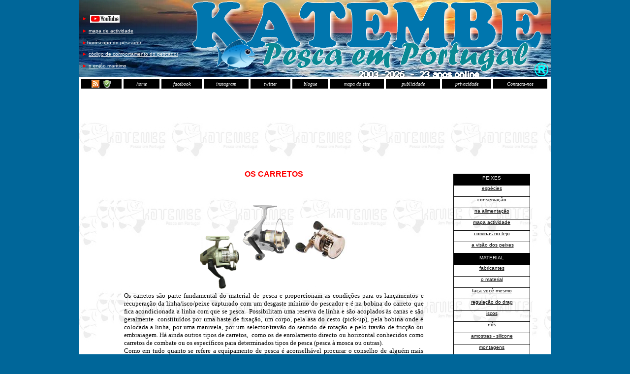

--- FILE ---
content_type: text/html
request_url: https://www.katembe.com.pt/carretos.htm
body_size: 11087
content:
<html>
<head>
<script data-ad-client="ca-pub-7198231980142056" async src="https://pagead2.googlesyndication.com/pagead/js/adsbygoogle.js"></script>
<meta http-equiv="Content-Type" content="text/html; charset=windows-1252">
<title>KATEMBE - PESCA EM PORTUGAL - OS CARRETOS</title>
<META http-equiv=content-type content=text/html;charset=iso-8859-1>
<base href=https://www.katembe.com.pt/">
<meta name="keywords" content="molinete,fishing,pesca,angling,material,boats,canas,tuna,carretos,baits,rods,reels,technics,spinning,surfcasting">
<meta name="description" content="Salt water fishing portal with conservation in mind. Resources for fishing enthusiasts, with technical sections">
<meta name="Generator" content="Microsoft FrontPage 5.0">
<link rel="shortcut icon" href="https://www.katembe.com.pt/images/favicon.ico" >
<STYLE type=text/css>BODY {SCROLLBAR-FACE-COLOR: #006699; SCROLLBAR-HIGHLIGHT-COLOR: white; SCROLLBAR-ARROW-COLOR: #c0c0c0; SCROLLBAR-TRACK-COLOR: #f7f7f7; SCROLLBAR-DARKSHADOW-COLOR: white; margin-top:0}
</STYLE>
<meta name="robots" content="index,follow">
<META content="pt" name=LANGUAGE>
<style fprolloverstyle>A:hover {color: #000080; font-weight: bold}
</style>
</head>
<script type="text/javascript"> //<![CDATA[
  var tlJsHost = ((window.location.protocol == "https:") ? "https://secure.trust-provider.com/" : "http://www.trustlogo.com/");
  document.write(unescape("%3Cscript src='" + tlJsHost + "trustlogo/javascript/trustlogo.js' type='text/javascript'%3E%3C/script%3E"));
//]]></script>
<script language="JavaScript" type="text/javascript">
  TrustLogo("https://www.positivessl.com/images/seals/positivessl_trust_seal_sm_124x32.png", "POSDV", "none");
</script>
<body bgcolor="#006699">
<div align="center">
  <center>
  <table cellspacing="0" style="border-collapse: collapse" width="960" id="AutoNumber1" bgcolor="#FFFFFF" height="1581" background="https://www.katembe.com.pt/images/fundopeixes.jpg">
    <tr>
      <td width="956" height="156" background="https://www.katembe.com.pt/images/novotop2013may.png" style="text-align: left; font-family: Helvetica, Arial, sans-serif; font-size: 12px">
    <div align="left">
      <table border="0" cellpadding="0" cellspacing="0" bordercolor="#111111" width="99%" id="AutoNumber7" height="126" style="border-collapse: collapse;">
        <tr>
          <td width="50%" height="23" style="text-align: left; font-family: Helvetica, Arial, sans-serif; font-size: 12px">
          <p align="left">&nbsp;&nbsp;<font face="Arial" color="#FF0000" size="1"><span style="font-weight: 700; font-style: italic;"> </span></font></td>
          <td width="50%" height="28" rowspan="2" style="text-align: left; font-family: Helvetica, Arial, sans-serif; font-size: 12px">
          <p align="right" style="margin-top: 0px; margin-bottom: 1px;">&nbsp;</p>
          </td>
        </tr>
        <tr>
          <td width="50%" height="23" style="text-align: left; font-family: Helvetica, Arial, sans-serif; font-size: 12px">
          <font face="Arial" color="#FF0000" size="1">
          <span style="font-weight: 700; font-style: italic;">
          <a target="_blank" href="https://www.katembe.com.pt/gazul.htm" style="color: #385898; cursor: pointer; text-decoration: none">&nbsp;</a></span></font><span style="font-weight: 700; font-style: italic;"><font face="Arial" color="#FF0000" size="1"> </font>
          <a target="_blank" href="https://www.katembe.com.pt/gazul.htm" style="text-decoration: none; color:#385898; cursor:pointer"><font face="Arial" color="#ff0000" size="1"><span lang="EN-GB">&#9658;</span></font></a><font face="Arial" color="#FF0000" size="1">&nbsp;
          <a target="_blank" href="https://www.youtube.com/user/katembe2" style="color: #385898; cursor: pointer; text-decoration: none">
          <img border="0" src="https://www.katembe.com.pt/images/youtb.jpg" width="60" height="16" align="absmiddle"></a></font></span></td>
        </tr>
        <tr>
          <td width="100%" height="24" colspan="2" style="text-align: left; font-family: Helvetica, Arial, sans-serif; font-size: 12px">&nbsp; <span style="font-weight: 700; font-style: italic;">
          <a target="_blank" href="https://www.katembe.com.pt/gazul.htm" style="text-decoration: none; color:#385898; cursor:pointer"><font face="Arial" color="#ff0000" size="1"><span lang="EN-GB">&#9658;</span></font></a><font face="Arial" color="#FF0000" size="1"><span class="Apple-converted-space">&nbsp;</span></font></span><font face="Arial" color="#FFFFFF" size="1"><a style="text-decoration: underline; color:#385898; cursor:pointer" href="https://www.katembe.com.pt/QUADRO.htm"><font color="#FFFFFF">mapa 
          de actividade</font></a></font></td>
        </tr>
        <tr>
          <td width="100%" height="24" colspan="2" style="text-align: left; font-family: Helvetica, Arial, sans-serif; font-size: 12px"><font color="#FF0000">
          <a target="_blank" href="https://www.katembe.com.pt/gazul.htm" style="color: #385898; cursor: pointer; text-decoration: none">&nbsp;</a>
          </font><span style="font-weight: 700; font-style: italic;">
          <a target="_blank" href="https://www.katembe.com.pt/gazul.htm" style="text-decoration: none; color:#385898; cursor:pointer"><font face="Arial" color="#ff0000" size="1"><span lang="EN-GB">&#9658;</span></font></a></span><font color="#FFFFFF" face="Arial" size="1"><a style="text-decoration: underline; color:#385898; cursor:pointer" href="https://www.katembe.com.pt/horos.htm"><font color="#FFFFFF">horóscopo 
          do pescado</font></a><a style="text-decoration: none; color:#385898; cursor:pointer" href="https://www.katembe.com.pt/horos.htm"><font color="#FFFFFF">r</font></a>&nbsp;&nbsp;&nbsp;&nbsp;&nbsp;&nbsp;&nbsp;&nbsp;&nbsp;&nbsp;&nbsp;&nbsp;&nbsp;&nbsp;&nbsp;&nbsp;&nbsp;&nbsp;&nbsp;&nbsp;&nbsp;</font></td>
        </tr>
        <tr>
          <td width="100%" height="24" colspan="2" style="text-align: left; font-family: Helvetica, Arial, sans-serif; font-size: 12px">
          <font face="Arial" color="#FF0000" size="1">
          <a target="_blank" href="https://www.katembe.com.pt/gazul.htm" style="color: #385898; cursor: pointer; text-decoration: none">&nbsp;</a> </font><span style="font-weight: 700; font-style: italic;">
          <a target="_blank" href="https://www.katembe.com.pt/gazul.htm" style="text-decoration: none; color:#385898; cursor:pointer"><font face="Arial" color="#ff0000" size="1"><span lang="EN-GB">&#9658;</span></font></a><font face="Arial" color="#FF0000" size="1"><span class="Apple-converted-space">&nbsp;</span></font></span><a style="text-decoration: underline; color:#385898; cursor:pointer" href="https://www.katembe.com.pt/comportamento.htm"><font face="Arial" size="1" color="#FFFFFF">código 
          de comportamento do pescador</font></a></td>
        </tr>
        <tr>
          <td width="50%" height="24" style="text-align: left; font-family: Helvetica, Arial, sans-serif; font-size: 12px">
          <font face="Arial" color="#FF0000" size="1">
          <a target="_blank" href="https://www.katembe.com.pt/gazul.htm" style="color: #385898; cursor: pointer; text-decoration: none">&nbsp;</a> </font>
          <a target="_blank" href="https://www.katembe.com.pt/gazul.htm" style="text-decoration: none; color:#385898; cursor:pointer"><span lang="EN-GB"><font face="Arial" color="#ff0000" size="1"><span style="font-weight: 700; font-style: italic;">&#9658;</span></font></span><font color="#ff0000" face="Arial" size="1"><span class="Apple-converted-space">&nbsp;</span></font></a><a style="text-decoration: underline; color:#385898; cursor:pointer" href="https://www.katembe.com.pt/enjoo.htm"><font face="Arial" size="1" color="#FFFFFF">o 
          enjôo marítimo</font></a></td>
          <td width="50%" height="24" style="text-align: left; font-family: Helvetica, Arial, sans-serif; font-size: 12px">
          &nbsp;</td>
        </tr>
        <tr>
          <td width="100%" height="6" colspan="2" style="text-align: left; font-family: Helvetica, Arial, sans-serif; font-size: 12px">
          <p align="center">
          </td>
        </tr>
      </table>
    </div>
    </td>
    </tr>
    <tr>
      <td width="958" height="1308" bordercolor="#FFFFFF">
      <div align="center" style="width: 955; height: 4800">
<center>
<table border="0" cellpadding="0" cellspacing="0" style="border-collapse: collapse" bordercolor="#111111" width="100%" id="AutoNumber42">
  <tr>
        <td width="9%" height="23" bgcolor="#000000" style="border:4px solid #FFFFFF; text-align:left; font-family:Helvetica, Arial, sans-serif; font-size:12px">
        <p align="center">
        <a target="_blank" href="http://feeds.feedburner.com/blogspot/kHoN" style="color: #385898; cursor: pointer; text-decoration: none">
        <font color="#FFFFFF">
        <img src="https://www.katembe.com.pt/images/button7.gif" border="0" align="absmiddle" width="16" height="16" style="border: 0px none"></font></a></a>&nbsp; <font color="#000000">
        <a target="_blank" title="Página segura" href="https://transparencyreport.google.com/safe-browsing/search?url=www.katembe.com.pt" style="color: #385898; cursor: pointer; text-decoration: none">
        <img border="0" src="https://www.katembe.com.pt/images/sitecheckgreen.png" width="18" height="18" align="absmiddle" style="border: 0px none"></a></font></td>
        <td width="8%" height="23" bgcolor="#000000" style="border:4px solid #FFFFFF; text-align:center; font-family:Helvetica, Arial, sans-serif; font-size:12px">
        <p align="center"><i><font face="Verdana" size="1">
        <a href="https://www.katembe.com.pt/" style="color: #385898; cursor: pointer; text-decoration: none"><font color="#FFFFFF">home</font></a></font></i></td>
        <td width="9%" height="23" bgcolor="#000000" style="border:4px solid #FFFFFF; text-align:center; font-family:Helvetica, Arial, sans-serif; font-size:12px">
        <i><font color="#FFFFFF" size="1">
        <a target="_blank" href="https://www.facebook.com/katembe" style="color: #385898; cursor: pointer; text-decoration: none">
        <font color="#FFFFFF" face="Verdana">facebook</font></a></font></i></td>
        <td width="10%" height="23" bgcolor="#000000" style="border:4px solid #FFFFFF; text-align:left; font-family:Helvetica, Arial, sans-serif; font-size:12px">
        <p align="center"><i><font face="Verdana" size="1" color="#FFFF00">
        <a target="_blank" href="https://www.instagram.com/katembeoficial/" style="color: #385898; cursor: pointer; text-decoration: none">
        <font color="#FFFFFF">instagram</font></a></font></i></td>
        <td width="9%" height="23" bgcolor="#000000" style="border:4px solid #FFFFFF; text-align:left; font-family:Helvetica, Arial, sans-serif; font-size:12px">
        <p align="center"><i><font color="#FFFFFF" size="1">
        <a target="_blank" href="https://twitter.com/Katembe" style="color: #385898; cursor: pointer; text-decoration: none">
        <font color="#FFFFFF" face="Verdana">twitter</font></a></font></i></td>
        <td width="8%" height="23" bgcolor="#000000" style="border:4px solid #FFFFFF; text-align:left; font-family:Helvetica, Arial, sans-serif; font-size:12px">
        <p align="center">
        <i><font face="Verdana" size="1" color="#FFFF00">
        <a target="_blank" href="https://katembe.blogspot.pt/" style="color: #385898; cursor: pointer; text-decoration: none">
        <font color="#FFFFFF">blogue</font></a></font></i></td>
        <td width="12%" height="23" bgcolor="#000000" style="border:4px solid #FFFFFF; text-align:left; font-family:Helvetica, Arial, sans-serif; font-size:12px">
        <p align="center">
        <i>
        <a target="_blank" href="https://www.katembe.com.pt/sitemap.html" style="color: #385898; cursor: pointer; text-decoration: none">
        <font face="Verdana" size="1" color="#FFFFFF">mapa do site</font></a></i></td>
        <td width="12%" height="23" bgcolor="#000000" style="border:4px solid #FFFFFF; text-align:left; font-family:Helvetica, Arial, sans-serif; font-size:12px">
        <p align="center">
        <i>
        <a target="_blank" href="https://www.katembe.com.pt/publicidade.htm" style="color: #385898; cursor: pointer; text-decoration: none">
        <font face="Verdana" size="1" color="#FFFFFF">publicidade</font></a></i></td>
        <td width="11%" height="23" bgcolor="#000000" style="border:4px solid #FFFFFF; text-align:left; font-family:Helvetica, Arial, sans-serif; font-size:12px">
        <p align="center">
        <i>
        <a onclick="NewWindow(this.href,'name','800','600','yes');return false;" target="_blank" href="https://www.katembe.com.pt/privacidade.htm" style="color: #385898; cursor: pointer; text-decoration: none">
        <font face="Verdana" size="1" color="#FFFFFF">privacidade</font></a></i></td>
        <td width="12%" height="23" bgcolor="#000000" style="border:4px solid #FFFFFF; text-align:left; font-family:Helvetica, Arial, sans-serif; font-size:12px">
        <p align="center">
        <i>
        <font color="#FFFFFF" face="Verdana" size="1">
        <a target="_blank" href="http://www.123formbuilder.com/form-5188343/formulario-de-interacao-do-visitante" style="color: #385898; cursor: pointer; text-decoration: none">
        <font color="#FFFFFF">Contacta-nos</font></a></font></i></td>
      </tr>
</table>
<p style="margin-top: 30; margin-bottom: 0">&nbsp;
<script async src="https://pagead2.googlesyndication.com/pagead/js/adsbygoogle.js"></script>
<!-- 728x90, criado 06/07/08 -->
<ins class="adsbygoogle"
     style="display:inline-block;width:728px;height:90px"
     data-ad-client="ca-pub-7198231980142056"
     data-ad-slot="1192121200"></ins>
<script>
(adsbygoogle = window.adsbygoogle || []).push({});
</script>
</p>
<p style="margin-top: 0; margin-bottom: 0">&nbsp;</p>
<p style="margin-top: 0; margin-bottom: 0">&nbsp;</p>
</center><center>
        <table border="0" cellspacing="1" style="border-collapse: collapse" bordercolor="#111111" width="886" id="AutoNumber3" height="1" background="https://www.katembe.com.pt/images/fundopeixes.jpg">
          <tr>
            <td width="700" height="1" align="center" valign="top">
          <table border="0" cellpadding="0" cellspacing="0" style="border-collapse: collapse" bordercolor="#111111" width="94%" id="AutoNumber11">
            <tr>
    <td width="100%" bgcolor="#FFFFFF" height="321" background="https://www.katembe.com.pt/images/fundopeixes.jpg" align="center">
    <table border="0" cellpadding="0" cellspacing="0" style="border-collapse: collapse" bordercolor="#111111" width="96%" id="AutoNumber2" height="1150" background="https://www.katembe.com.pt/images/fundopeixes.jpg">
      <tr>
      <td width="227%" background="https://www.katembe.com.pt/images/fundopeixes.jpg" height="345" valign="top">
  </center>
        <p align="center">
      <b><font face="Arial" color="#FF0000">OS CARRETOS</font></b></p>
        <p align="center">
      &nbsp;</p>
        <p style="margin-top: 0; margin-bottom: -12" align="center">
        <font size="2">
        <img border="0" src="https://www.katembe.com.pt/images/molinete1.gif" align="middle" width="80" height="108"><img border="0" src="https://www.katembe.com.pt/images/fishing-reel.gif" width="110" height="120"><img border="0" src="https://www.katembe.com.pt/images/carreto009.jpg" width="110" height="90"></font></p>
        <p style="margin-top: 0; margin-bottom: -12" align="center">
        &nbsp;</p>
        <p style="margin-top: 0; margin-bottom: -12" align="center">
        &nbsp;</p>
        <p style="margin-top: 0; margin-bottom: -12" align="center">
        &nbsp;</p>
        <div align="center">
          <center>
          <table border="0" cellpadding="0" cellspacing="0" style="border-collapse: collapse" bordercolor="#111111" width="94%" id="AutoNumber13" height="180">
            <tr>
              <td width="100%" height="180">
        <p align="justify" style="margin-top: 0; margin-bottom: 0">
        <font face="Verdana" size="2">Os carretos são parte fundamental do material de 
        pesca e proporcionam as condições para os lançamentos e recuperação da 
        linha/isco/peixe capturado com um desgaste mínimo do pescador e é na 
        bobina do carreto que fica acondicionada a linha com que se pesca.&nbsp; 
        Possibilitam uma reserva de linha e são acoplados às canas e são 
        geralmente&nbsp; constituídos por uma haste de fixação, um corpo, pela 
        asa do cesto (pick-up), pela bobina onde é colocada a linha, por uma 
        manivela, por um selector/travão do sentido de rotação e pelo travão de 
        fricção ou embraiagem. Há ainda outros tipos de carretos,&nbsp; como os 
        de enrolamento directo ou horizontal conhecidos como carretos de combate 
        ou os específicos para determinados tipos de pesca (pesca à mosca ou 
        outras).&nbsp;</font></p>
        <p align="justify" style="margin-top: 0; margin-bottom: 0">
        <font
        face="Verdana" size="2">Como em tudo quanto se refere a equipamento de 
        pesca é aconselhável procurar o conselho de alguém mais familiarizado 
        com este desporto antes de comprar um carreto, tendo sempre o cuidado de 
        comprar o adequado ao tipo de pesca que pretende praticar.&nbsp; Prefira 
        marcas conceituadas e revendedores autorizados.&nbsp; As melhores marcas 
        a nível mundial estão representadas em Portugal, pelo que não encontrará 
        dificuldades em encontrar material de qualidade.</font></p>
        <p align="justify" style="margin-top: 0; margin-bottom: 0">
        &nbsp;</p>
        <p align="center">
        <font size="2">
<script async src="https://pagead2.googlesyndication.com/pagead/js/adsbygoogle.js"></script>
<!-- novo336x200 -->
<ins class="adsbygoogle"
     style="display:inline-block;width:336px;height:280px"
     data-ad-client="ca-pub-7198231980142056"
     data-ad-slot="4243217256"></ins>
<script>
(adsbygoogle = window.adsbygoogle || []).push({});
        </script>
        </font>
        <p align="center" style="margin-top: 0; margin-bottom: 0">
        &nbsp;</p>
        <p align="justify" style="margin-top: 0; margin-bottom: 0">
        &nbsp;</p>
              </td>
            </tr>
          </table>
          </center>
  </div>
        <p align="center" style="margin-top: -3; margin-bottom: -3">
        &nbsp;</p>
        <div align="center">
          <center>
          <table border="0" cellpadding="0" cellspacing="0" style="border-collapse: collapse" bordercolor="#111111" width="80%" id="AutoNumber19" height="74">
            <tr>
              <td width="100%" height="26" align="center">
              <p>
              <b>
              <font size="2">
              <img border="0" src="https://www.katembe.com.pt/images/alerta2.gif" width="30" height="28" align="absmiddle">&nbsp; </font>
              <a href="https://www.katembe.com.pt/drag.htm">
              <font color="#000000" size="2">A REGULAÇÃO DA EMBRAIAGEM DO 
              CARRETO</font></a><font size="2"> </font>
              </b></td>
            </tr>
            </table>
          </center>
  </div>
        <p align="center" style="margin-top: -3; margin-bottom: -3">
        &nbsp;</p>
        <div align="center">
          <center>
          <table border="0" cellpadding="0" cellspacing="0" style="border-collapse: collapse" width="88%" height="24">
            <tr>
              <td width="100%" colspan="8" height="22">
              <div align="center">
                <center>
                <table border="0" cellpadding="0" cellspacing="0" style="border-collapse: collapse" width="97%" bordercolor="#C0C0C0" height="58">
                  <tr>
                    <td width="100%" style="border-color: #000080" height="13">
                    </td>
                  </tr>
                  <tr>
                    <td width="100%" style="border-color: #000080" height="13">
                    </td>
                  </tr>
                  <tr>
                    <td width="100%" style="border-color: #000080" height="45">
                    <p style="margin-top: 5; margin-bottom: 5" align="center">
                    <b>
                    <font face="Verdana"><i>
                    <font size="2">ESQUEMAS /DIAGRAMAS DAS MONTAGENS </font></i>
                    <font size="2">
                    <i>E PEÇAS </i></font>
                    </font></b></p>
                    <p style="margin-top: 5; margin-bottom: 5" align="center">
                    <b><font size="2" face="Verdana">
                    <i>DE VÁRIAS MARCAS DE CARRETOS </i></font>
                    </b></p>
                    </td>
                  </tr>
                </table>
                </center>
              </div>
              </td>
            </tr>
            <tr>
              <td width="10%" height="2"></td>
              <td width="14%" height="1" style="text-align: right"></td>
              <td width="22%" height="1"></td>
              <td width="9%" height="1"></td>
              <td width="5%" height="1"></td>
              <td width="19%" height="1" style="text-align: left"></td>
              <td width="11%" height="1" style="text-align: left"></td>
              <td width="10%" height="2"></td>
            </tr>
            <tr>
              <td width="10%" height="71" rowspan="5">&nbsp;</td>
              <td width="14%" height="15" style="text-align: right">
        <b><font face="Arial" size="2" color="#008000">&#9658;</font></b></td>
              <td width="22%" height="15" style="border: 1px solid #CCCCCC" bgcolor="#EAFFEA">
        <b><i>
              <font size="2">
        <a style="color: #0000AE; text-decoration: none" target="_blank" href="http://www.nutterrodandreel.com/ProductData.cfm?id=Abu Garcia">
        ABU GARCIA</a></font><font size="2" color="#0000AE">
              </font></i></b></td>
              <td width="9%" height="15"></td>
              <td width="5%" height="15">
        <b><font face="Arial" size="2" color="#008000">&#9658;</font></b></td>
              <td width="19%" height="15" style="border: 1px solid #CCCCCC" bgcolor="#FFFFD2">
        <b><i>
              <font size="2">
        <a style="color: #0000AE; text-decoration: none" target="_blank" href="http://www.nutterrodandreel.com/ProductData.cfm?id=Rapala">
        RAPALA</a></font><font size="2" color="#0000AE">
              </font></i></b></td>
              <td width="11%" height="15" style="text-align: left"></td>
              <td width="10%" height="71" rowspan="5">&nbsp;</td>
            </tr>
            <tr>
              <td width="14%" height="14" style="text-align: right">
        <b><font face="Arial" size="2" color="#008000">&#9658;</font></b></td>
              <td width="22%" height="14" style="border: 1px solid #CCCCCC" bgcolor="#FFFFD2">
              <font size="2">
              <a style="color: #0000AE; text-decoration: none; font-style: italic; font-weight: 700" target="_blank" href="http://www.nutterrodandreel.com/ProductData.cfm?id=Daiwa">
              DAIWA</a></font></td>
              <td width="9%" height="14"></td>
              <td width="5%" height="14">
        <b><font face="Arial" size="2" color="#008000">&#9658;</font></b></td>
              <td width="19%" height="14" style="border: 1px solid #CCCCCC" bgcolor="#EAFFEA">
        <b><i>
              <font size="2">
        <a style="color: #0000AE; text-decoration: none" target="_blank" href="http://www.nutterrodandreel.com/ProductData.cfm?id=Shimano">
        SHIMANO</a></font><font size="2" color="#0000AE">
              </font></i></b></td>
              <td width="11%" height="14" style="text-align: left"></td>
            </tr>
            <tr>
              <td width="14%" height="14" style="text-align: right">
        <b><font face="Arial" size="2" color="#008000">&#9658;</font></b></td>
              <td width="22%" height="14" style="border: 1px solid #CCCCCC" bgcolor="#EAFFEA">
        <b><i>
              <font size="2">
        <a style="color: #0000AE; text-decoration: none" target="_blank" href="http://www.nutterrodandreel.com/ProductData.cfm?id=Mitchell">
        MITCHELL</a></font><font size="2" color="#0000AE">
              </font></i></b></td>
              <td width="9%" height="14"></td>
              <td width="5%" height="14">
        <b><font face="Arial" size="2" color="#008000">&#9658;</font></b></td>
              <td width="19%" height="14" style="border: 1px solid #CCCCCC" bgcolor="#FFFFD2">
        <b><i>
              <font size="2">
        <a style="color: #0000AE; text-decoration: none" target="_blank" href="http://www.nutterrodandreel.com/ProductData.cfm?id=Shakespeare">
        SHAKESPEARE</a></font><font size="2" color="#0000AE">
              </font></i></b></td>
              <td width="11%" height="14" style="text-align: left"></td>
            </tr>
            <tr>
              <td width="14%" height="14" style="text-align: right">
        <b><font face="Arial" size="2" color="#008000">&#9658;</font></b></td>
              <td width="22%" height="14" style="border: 1px solid #CCCCCC" bgcolor="#FFFFD2">
        <b><i>
              <font size="2">
        <a style="color: #0000AE; text-decoration: none" target="_blank" href="http://www.nutterrodandreel.com/ProductData.cfm?id=Okuma">
        OKUMA</a></font><font size="2" color="#0000AE">
              </font></i></b></td>
              <td width="9%" height="14"></td>
              <td width="5%" height="14">
        <b><font face="Arial" size="2" color="#008000">&#9658;</font></b></td>
              <td width="19%" height="14" style="border: 1px solid #CCCCCC" bgcolor="#EAFFEA">
        <b><i>
              <font size="2">
        <a style="color: #0000AE; text-decoration: none" target="_blank" href="http://www.nutterrodandreel.com/ProductData.cfm?id=Zebco">
        ZEBCO</a></font><font size="2" color="#0000AE">
              </font></i></b></td>
              <td width="11%" height="14" style="text-align: left"></td>
            </tr>
            <tr>
              <td width="14%" height="14" style="text-align: right">
        <b><font face="Arial" size="2" color="#008000">&#9658;</font></b></td>
              <td width="22%" height="14" style="border: 1px solid #CCCCCC" bgcolor="#EAFFEA">
        <b><i>
              <font size="2">
        <a style="color: #0000AE; text-decoration: none" target="_blank" href="http://www.nutterrodandreel.com/ProductData.cfm?id=Penn">
        PENN</a></font><font size="2" color="#0000AE">
              </font></i></b></td>
              <td width="9%" height="14"></td>
              <td width="5%" height="14"></td>
              <td width="19%" height="14" style="text-align: left"></td>
              <td width="11%" height="14" style="text-align: left"></td>
            </tr>
          </table>
          </center>
  </div>
        <p align="center" style="margin-top: -3; margin-bottom: -3">
        &nbsp;</p>
        <p align="center" style="margin-bottom: -3">
        &nbsp;</p>
        <p align="center" style="margin-bottom: -3">
        <b><font face="Arial" size="2" color="#008000">TIPOS DE CARRETOS</font></b></p>
    </td>
      </tr>
      <tr>
      <td width="200%" align="center" background="https://www.katembe.com.pt/images/fundopeixes.jpg" height="1">
            </td>
      </tr>
      <tr>
      <td width="200%" align="center" background="https://www.katembe.com.pt/images/fundopeixes.jpg" height="22">
      <p style="margin-top: 3; margin-bottom: 3">
      <font face="Arial" size="2" color="#000080">&nbsp;Dividem-se, de uma forma 
      generalizada, nos seguintes tipos:</font></p>
      <table border="1" cellpadding="0" cellspacing="0" style="border-collapse: collapse; border: 1px solid #C0C0C0" bordercolor="#111111" width="95%" id="AutoNumber5" background="https://www.katembe.com.pt/images/fundopeixes.jpg" height="1136">
        <tr>
          <td width="26%" style="border: 1px solid #C0C0C0" height="189">
          <p style="margin-top: 3; margin-bottom: 3" align="center">
          <font face="Verdana" size="2" color="#000080">bobina móvel </font></td>
          <td width="54%" style="border: 1px solid #C0C0C0" align="justify" height="189">
          <div align="center">
            <center>
            <table border="0" cellpadding="0" cellspacing="0" style="border-collapse: collapse" bordercolor="#111111" width="90%" id="AutoNumber6">
              <tr>
                <td width="100%">
                <p style="margin-top: 3; margin-bottom: 3">
                <font face="Verdana" size="2">usados para uma variedade enorme 
                de técnicas de pesca, desde o baitcasting em água doce até ao 
                surfcasting e pesca embarcada / grossa.</font></p>
                <p style="margin-top: 3; margin-bottom: 3">
                <font face="Verdana" size="2">Tem normalmente uma bobina livre, 
                travões mecânicos ou magnéticos e um sistema de embraiagem.</font></td>
              </tr>
            </table>
            </center>
          </div>
          </td>
          <td width="70%" style="border: 1px solid #C0C0C0" height="189">
          <p align="center">
          <font face="Verdana" size="2">
          <img border="0" src="https://www.katembe.com.pt/images/baitcaster.jpg" width="99" height="79"></font></td>
        </tr>
        <tr>
          <td width="26%" style="border: 1px solid #C0C0C0" height="200">
          <p style="margin-top: 3; margin-bottom: 3" align="center">
          <font face="Verdana" size="2" color="#000080">bobina fixa</font></td>
          <td width="54%" style="border: 1px solid #C0C0C0" align="justify" height="200">
          <div align="center">
            <center>
            <table border="0" cellpadding="0" cellspacing="0" style="border-collapse: collapse" bordercolor="#111111" width="90%" id="AutoNumber7">
              <tr>
                <td width="100%"><font face="Verdana" size="2">A bobina não gira 
                ao recuperar a linha - esta é enrolada na bobina através da asa 
                do cesto. A bobina apenas gira através do sistema de embraiagem 
                para dar linha quando um peixe força a mesma, Este tipo de 
                carreto é bastante versátil e capaz de lidar com a maioria das 
                técnicas de água doce e salgada.</font></td>
              </tr>
            </table>
            </center>
          </div>
          </td>
          <td width="70%" style="border: 1px solid #C0C0C0" height="200">
          <font face="Verdana" size="2">
          <img border="0" src="https://www.katembe.com.pt/images/bobina_fixa.jpg" width="98" height="94"></font></td>
        </tr>
        <tr>
          <td width="26%" style="border: 1px solid #C0C0C0" height="262">
          <p style="margin-top: 3; margin-bottom: 3" align="center">
          <font face="Verdana" size="2" color="#000080">bobina fechada</font></td>
          <td width="54%" style="border: 1px solid #C0C0C0" align="justify" height="262">
          <div align="center" style="width: 285; height: 97">
            <center>
            <table border="0" cellpadding="0" cellspacing="0" style="border-collapse: collapse" bordercolor="#111111" width="90%" id="AutoNumber8">
              <tr>
                <td width="100%">
                <p style="margin-top: 2; margin-bottom: 0">
                <font face="Verdana" size="2">é um carreto de bobina fixa com a 
                parte frontal fechada. A linha passa por um orifício existente 
                na parte da frente e é enrolada na bobina através de uma 
                lingueta de recuperação. É bastante eficaz para linhas leves, 
                especialmente para a pesca à bóia, já que proporciona um bom 
                controle da linha quando o tempo está ventoso.</font></td>
              </tr>
            </table>
            </center>
          </div>
          </td>
          <td width="70%" style="border: 1px solid #C0C0C0" height="262">
          <font face="Verdana" size="2">
          <img border="0" src="https://www.katembe.com.pt/images/bobina_fechada.gif" width="95" height="88"></font></td>
        </tr>
        <tr>
          <td width="26%" style="border: 1px solid #C0C0C0" height="94">
          <p style="margin-top: 3; margin-bottom: 3" align="center">
          <font face="Verdana" size="2" color="#000080">spincaster</font></td>
          <td width="54%" style="border: 1px solid #C0C0C0" align="justify" height="94">
          <div align="center">
            <center>
            <table border="0" cellpadding="0" cellspacing="0" style="border-collapse: collapse" bordercolor="#111111" width="90%" id="AutoNumber9" height="101">
              <tr>
                <td width="100%" height="101"><font face="Verdana" size="2">versão mais 
                robusta do carreto de bobina fechada, preparado para linhas mais 
                grossas</font></td>
              </tr>
            </table>
            </center>
          </div>
          </td>
          <td width="70%" style="border: 1px solid #C0C0C0" height="94">
          <p align="center">
          <font face="Verdana" size="2">
          <img border="0" src="https://www.katembe.com.pt/images/spincast.gif" width="80" height="80"></font></td>
        </tr>
        <tr>
          <td width="26%" style="border: 1px solid #C0C0C0" height="246">
          <p style="margin-top: 0; margin-bottom: 0" align="center">
          <font face="Verdana" size="2" color="#000080">baitcasting</font></td>
          <td width="54%" style="border: 1px solid #C0C0C0" align="justify" height="246">
          <div align="center">
            <center>
            <table border="0" cellpadding="0" cellspacing="0" style="border-collapse: collapse" bordercolor="#111111" width="90%" id="AutoNumber10">
              <tr>
                <td width="100%">
                <p style="margin-top: 3; margin-bottom: 3">
                <font face="Verdana" size="2">são carretos de bobina móvel 
                fabricados de forma a proporcionar um fácil manuseamento de 
                forma a poderem ser usados durante longos períodos de pesca sem 
                fatigarem o pescador.&nbsp; Estão normalmente munidos de um 
                mecanismo nivelador de linha que estende de forma homogénea a 
                linha recuperada por toda a bobina.</font></td>
              </tr>
            </table>
            </center>
          </div>
          </td>
          <td width="70%" style="border: 1px solid #C0C0C0" height="246">
          <p align="center" style="margin-top: 0; margin-bottom: 0">
          <font face="Verdana" size="2">
          <img border="0" src="https://www.katembe.com.pt/images/baitcasting.jpg" width="98" height="75"></font></td>
        </tr>
        <tr>
          <td width="26%" style="border: 1px solid #C0C0C0" height="140">
          <p align="center"><font face="Verdana" size="2" color="#000080">&nbsp;pesca 
          à mosca</font></td>
          <td width="54%" style="border: 1px solid #C0C0C0" align="justify" height="140">
          <div align="center">
            <center>
            <table border="0" cellpadding="0" cellspacing="0" style="border-collapse: collapse" bordercolor="#111111" width="90%" id="AutoNumber11">
              <tr>
                <td width="100%"><font face="Verdana" size="2">utilizado para a 
                pesca à mosca, podem ser de acção única ou de bobina móvel. No 
                de acção única a bobina dá uma volta por cada rotação de 
                manivela, enquanto no de bobina móvel dá várias voltas.</font></td>
              </tr>
            </table>
            </center>
          </div>
          </td>
          <td width="70%" style="border: 1px solid #C0C0C0" height="140">
          <p align="center">
          <font face="Verdana" size="2">
          <img border="0" src="https://www.katembe.com.pt/images/fly_reel.jpg" width="90" height="90"></font></td>
        </tr>
        </table>
      <p align="center" style="margin-top: 0; margin-bottom: 0">&nbsp;</p>
      </td>
      </tr>
      <tr>
      <td width="200%" height="23">
        &nbsp;</td>
      </tr>
      <tr>
      <td width="200%" height="23">
        <p align="center"><font size="2" face="Arial" color="#6C6C6C">&nbsp;</font><font face="Arial" color="#008000"><font size="2">
        </font> <b><font size="2">UTILIZAÇÃO</font></b></font></td>
      </tr>
      <tr>
      <td width="200%" align="center" height="617">
        <p>
        <img border="0"
       src="https://www.katembe.com.pt/images/carrt43.jpg" width="261" height="124" align="absmiddle"></p>
        <p>
        <img border="0"
       src="https://www.katembe.com.pt/images/carrt44.jpg" width="268" height="135" align="absmiddle"></p>
        <div align="center">
          <center>
          <table border="0" cellpadding="0" cellspacing="0" style="border-collapse: collapse" bordercolor="#111111" width="92%" id="AutoNumber14">
            <tr>
              <td width="100%">
        <p style="margin-top: 0; margin-bottom: 0" align="justify">
        <font face="Verdana" size="2">Carretos com fricção (travão) dianteira 
        têm normalmente bobinas maiores que aliam a precisão e&nbsp; potência da 
        &quot;travagem&quot;, o que não acontece nos de fricção traseira, normalmente com 
        bobinas muito mais pequenas e &quot;travagem&quot; menos eficaz, embora mais 
        rápidos .</font></p>
       <p style="margin-top: 0; margin-bottom: 0" align="justify">
       <font face="Verdana" size="2">Os carretos têm impressa na bobina a&nbsp; 
       indicação da sua capacidade&nbsp; em função da espessura da linha, o que 
       deve ter em conta.&nbsp; Para o&nbsp; abastecimento da linha tenha o 
       cuidado de colocar o carreto à mesma altura e em linha recta com a&nbsp; 
       bobine de onde vai retirar a linha&nbsp; para que esta não entre torcida 
       . Durante&nbsp; o enrolamento, feito com a manivela, não deixe a linha 
       laça - deverá regular a fricção de modo que a linha entre esticada, mas 
       sem exagerar.&nbsp; Nunca encha demais a bobina da linha, pois isso iria 
       provocar problemas durante a acção de pesca.&nbsp; Quando em acção deverá 
       regular o travão de fricção (embraiagem) de modo que a partir de uma 
       determinada força a linha saia livremente, impedindo assim que se parta e 
       perca o exemplar que tiver ferrado.&nbsp; Muito importante é a 
       especificação da relação / desmultiplicação de um carreto (GEAR ou 
       RATIO), informação fornecida por dois números separados por dois pontos&nbsp; 
       (exp:&nbsp;&nbsp; <b>5:1&nbsp; </b>a cada volta da manivela a bobina gira 
       cinco vezes)</font><font face="Verdana" size="1">. </font></p>
              <p>&nbsp;</td>
            </tr>
          </table>
          </center>
        </div>
        <div align="center">
          <center>
          <table border="1" cellpadding="0" cellspacing="0" style="border-collapse: collapse" bordercolor="#C0C0C0" width="91%" id="AutoNumber4">
            <tr>
              <td width="100%" colspan="2" bgcolor="#DFE7F7">
              <p align="center">
              <b>
              <font face="Verdana" size="2" color="#FF0000">POTÊNCIA&nbsp; 
              vs VELOCIDADE</font></b></td>
            </tr>
            <tr>
              <td width="53%" align="center" bgcolor="#FFD1C6">
              <b>
              <font face="Arial" size="2">+ RATIO</font></b></td>
              <td width="47%" align="center" bgcolor="#FFD1C6">
              <b>
              <font face="Arial" size="2">+ VELOCIDADE&nbsp;&nbsp;&nbsp;&nbsp; 
              -FORÇA</font></b></td>
            </tr>
            <tr>
              <td width="53%" align="center" bgcolor="#BBFFFF">
              <b>
              <font face="Arial" size="2">- RATIO</font></b></td>
              <td width="47%" align="center" bgcolor="#BBFFFF">
              <b>
              <font face="Arial" size="2">+ FORÇA&nbsp;&nbsp;&nbsp; 
              - VELOCIDADE</font></b></td>
            </tr>
            <tr>
              <td width="53%" align="center" bgcolor="#FFFFD7">
              <b>
              <font face="Arial" size="2">+ DIÂMETRO DA BOBINA</font></b></td>
              <td width="47%" align="center" bgcolor="#FFFFD7">
              <b>
              <font face="Arial" size="2">+ VELOCIDADE&nbsp;&nbsp;&nbsp;&nbsp; 
              - FORÇA</font></b></td>
            </tr>
            <tr>
              <td width="53%" align="center" bgcolor="#F7D5FF">
              <b>
              <font face="Arial" size="2">- DIÂMETRO DA BOBINA</font></b></td>
              <td width="47%" align="center" bgcolor="#F7D5FF">
              <b>
              <font face="Arial" size="2">+ FORÇA&nbsp;&nbsp;&nbsp;&nbsp; 
              - VELOCIDADE</font></b></td>
            </tr>
            <tr>
              <td width="53%" align="center" bgcolor="#ECDAC8">
              <b>
              <font face="Arial" size="2">+ COMPRIMENTO DA 
              MANIVELA</font></b></td>
              <td width="47%" align="center" bgcolor="#ECDAC8">
              <b>
              <font face="Arial" size="2">+ FORÇA&nbsp;&nbsp;&nbsp; 
              - VELOCIDADE</font></b></td>
            </tr>
            <tr>
              <td width="53%" align="center" bgcolor="#BFFFBF">
              <b>
              <font face="Arial" size="2">- COMPRIMENTO DA 
              MANIVELA</font></b></td>
              <td width="47%" align="center" bgcolor="#BFFFBF">
              <b>
              <font face="Arial" size="2">+ VELOCIDADE&nbsp;&nbsp;&nbsp; 
              - FORÇA</font></b></td>
            </tr>
          </table>
          </center>
        </div>
       <p style="margin-top: 0; margin-bottom: 0">&nbsp;</p>
       <p style="margin-top: 0; margin-bottom: 0">&nbsp;</p>
       </td>
      </tr>
      <tr>
        <td width="100%" height="648">
        <table border="0" cellpadding="0" cellspacing="0" style="border-collapse: collapse" bordercolor="#111111" width="100%" id="AutoNumber3" height="372" background="https://www.katembe.com.pt/images/fundopeixes.jpg">
          <tr>
      <td width="200%" height="23">
       <p align="center"><font face="Arial" color="#040404" size="2">&nbsp; </font>
       <font face="Arial" color="#003300" size="2"> <b>MANUTENÇÃO</b></font></td>
          </tr>
          <tr>
      <td width="200%" align="center" background="https://www.katembe.com.pt/images/fundopeixes.jpg" height="246">
      <p style="margin-top: 1; margin-bottom: 1">
      <b><font color="#FF0000" size="2" face="Arial Narrow">Uma correcta 
      manutenção do seu carreto prolonga a sua vida por muitos anos</font></b></p>
      <p style="margin-top: 1; margin-bottom: 1">
      &nbsp;</p>
      <div align="center">
        <center>
        <table border="1" cellpadding="0" cellspacing="0" style="border-collapse: collapse; border: 1px solid #006699" bordercolor="#111111" width="82%" id="AutoNumber12">
          <tr>
            <td width="100%" align="justify">
            <p align="left" style="text-indent: 1; margin: 3">
            <font face="Verdana" size="2"><font color="#FF0000"><b>1</b> -</font>
            <font color="#003300">Retirar os parafusos para o abrir e pincelar o 
            interior com petróleo a fim de eliminar a massa velha.<br>
            </font>
            <font color="#FF0000"><b>2</b> -</font><font color="#003300"> 
            Aplicar massa nova especialmente nas rodas dentadas.<br>
            </font>
            <font color="#FF0000"><b>3</b> -</font><font color="#003300"> 
            Fechá-lo e deitar óleo fino na asa de cesto, na lingueta do travão e 
            na manivela.</font></font></td>
          </tr>
        </table>
        </center>
      </div>
      <p style="margin-top: 1; margin-bottom: 1" align="justify">&nbsp;</p>
      <div align="center">
        <center>
        <table border="0" cellpadding="0" cellspacing="0" style="border-collapse: collapse" bordercolor="#111111" width="92%" id="AutoNumber15">
          <tr>
            <td width="100%">
      <p style="margin-top: 1; margin-bottom: 1" align="justify">
      <font face="Verdana" size="2">As regras são as já conhecidas! Não arrume o 
      equipamento ao chegar de uma pescaria sem o lavar<img
       border="0" src="https://www.katembe.com.pt/images/CARRETOREP.JPG" align="right" width="147" height="150" style="border-left: 5px solid #FFFFFF; border-top: 5px solid #FFFFFF; border-bottom: 5px solid #FFFFFF"> 
      cuidadosamente com abundante água doce, de preferência corrente. O ideal é 
      cortar os 2 / 3&nbsp; últimos metros da linha e deixar a bobine algum 
      tempo dentro de água doce - assim poderá evitar eventuais dissabores, pois 
      essa é a parte da linha que sofre maior fricção durante a acção de pesca.&nbsp; 
      Limpe tudo com um pano limpo e&nbsp; seco.&nbsp; Não por sistema, mas a 
      cada duas ou três lavagens/pescarias deverá lubrificar as partes móveis do 
      carreto com óleo de máquina de costura e vaselina em pasta. Evite o 
      contacto do óleo com a linha. </font></p>
      <p style="margin-top: 1; margin-bottom: 1" align="justify">
      <font face="Verdana" size="2">Poderá também lavar as peças interiores com 
      petróleo e depois lubrificá-las com massa de lubrificação.</font></p>
      <p style="margin-top: 1; margin-bottom: 1" align="justify">
      <font face="Verdana" size="2">O carreto deverá depois ser arrumado,&nbsp; 
      preferencialmente dentro de um saco de pano e com a manivela recolhida, a 
      fim de evitar acidentes (a manivela pode partir com uma queda ou pancada).&nbsp; </font></p>
      <p style="margin-top: 1; margin-bottom: 1" align="justify">
      <font face="Verdana" size="2">Não se esqueça de substituir regulamente a 
      linha - os raios solares, o salitre e a fricção fazem com que a qualidade 
      se deteriore,&nbsp; o que pode provocar alguns desgostos em momentos 
      cruciais. A própria linha ganha memória por se manter enrolada na mesma 
      posição durante muito tempo, assumindo um formato helicoidal quando 
      retirada da bobina. E nunca transporte a cana com o carreto montado!</font></p>
      <p style="margin-top: 1; margin-bottom: 1" align="justify">
      <font face="Verdana" size="2">Um conselho: na primeira vez que desmontarem 
      um carreto, se puderem gravem a desmontagem com uma câmara de vídeo - 
      assim, caso surja alguma dúvida basta ver o filme...</font></p>
            </td>
          </tr>
        </table>
        </center>
      </div>
      <p style="margin-top: 1; margin-bottom: 1">
      &nbsp;</p>
       <div align="center">
         <center>
         <table border="0" cellpadding="0" cellspacing="0" style="border-collapse: collapse" bordercolor="#111111" width="87%" id="AutoNumber16">
           <tr>
             <td width="100%">
      <b><u>
      <font face="Verdana" size="2" color="#800000">Caso não desmonte o carreto 
      deve passá-lo por água doce e depois de o limpar bem lubrificá-lo com óleo 
      fino. </font>
             </u></b></td>
           </tr>
           <tr>
             <td width="100%">
      <p style="margin-top: 0; margin-bottom: 0" align="center">
      &nbsp;</p>
      <p style="margin-top: 0; margin-bottom: 0" align="center">
      <font size="2">
      <img src="https://www.katembe.com.pt/images/carreman0.jpg" width="277" height="233"><img src="https://www.katembe.com.pt/images/carreman2.jpg" width="277" height="170" align="top"></font></p>
      <p align="center" style="margin-top: 0; margin-bottom: 0">
      <font size="2">
      <img src="https://www.katembe.com.pt/images/carreman1.jpg" width="277" height="254"><img src="https://www.katembe.com.pt/images/carreman3.jpg" width="277" height="199" align="top"></font></p>
      <p align="center" style="margin-top: 0; margin-bottom: 0">
      &nbsp;</td>
           </tr>
         </table>
         </center>
      </div>
      <p style="margin-top: 1; margin-bottom: 1">
      <font size="2">&nbsp;&nbsp;&nbsp; </font> </p>
       <p style="margin-top: -3; margin-bottom: -3">
       &nbsp;<p style="margin-top: -3; margin-bottom: -3">
       &nbsp;<p style="margin-top: -3; margin-bottom: -3"><b>
      <font color="#000080" size="2">
      &nbsp;</font><font color="#000080" face="Arial" size="2"> CARRETOS ELÉCTRICOS</font></b><p style="margin-top: -3; margin-bottom: -3">&nbsp;<div align="center" style="width: 635; height: 273">
        <center>
        <table border="0" cellpadding="0" cellspacing="0" style="border-collapse: collapse" bordercolor="#111111" width="93%" id="AutoNumber17">
          <tr>
            <td width="100%"><p style="margin-top: -3; margin-bottom: -3" align="justify">
      <font size="2">
      <img border="0" src="https://www.katembe.com.pt/images/carelet1.jpg" align="left" width="200" height="149" style="border-right:5px solid #FFFFFF; padding:0; "></font><p style="margin-top: -3; margin-bottom: -3" align="justify">&nbsp;<p style="margin-top: -3; margin-bottom: -3" align="justify">&nbsp;<p style="margin-top: -3; margin-bottom: -3" align="justify">
      <font face="Verdana" size="2">Aparição relativamente recente no mercado 
      fizeram os carretos eléctricos, que são indicados para quem pesca de barco 
      e a grandes profundidades.&nbsp; Comportam em média cerca de 600 metros de 
      linha&nbsp; (50lbs) e têm um poder de recuperação que pode chegar aos 200 
      mts por minuto.</font><p style="margin-top: -3; margin-bottom: -3" align="justify">&nbsp;</td>
          </tr>
        </table>
        <p>&nbsp;</p>
        <p>
        <font size="2" face="Verdana" color="#ff6666">&#9658;</font><font size="2"><font face="Verdana" color="#0000ff">&#9658;</font><font face="Verdana" color="#6699ff">&#9658;</font></font><font color="#ff0000" face="Verdana" size="1">&nbsp; </font>
            <font face="Times New Roman"><font size="2" color="#FF0000">&nbsp;</font><font size="2">&nbsp;</font></font><i><a href="https://www.katembe.com.pt/material.htm"><font color="#000000" face="Verdana" size="2">voltar a material para a 
            pesca</font></a></i></p>
        </center>
      </div>
      </td>
          </tr>
          </table>
        <p>&nbsp;</td>
      </tr>
    </table>
    </td>
            </tr>
            </table>
            </td>
            <td width="158" height="1" align="center" valign="top">
            <div align="center">
              <center>
              <table border="0" cellpadding="0" cellspacing="0" style="border-collapse: collapse; margin-top: 8" bordercolor="#111111" width="96%" id="AutoNumber9" height="912">
                <tr>
            <td width="100%" bgcolor="#000000" valign="top" style="border-left-style:solid; border-left-width:1px; border-right-style:solid; border-right-width:1px" height="17">
            <p align="center" style="margin-top: 3; margin-bottom: 3"><font face="Arial" size="1" color="#FFFFFF">PEIXES</font></td>
                </tr>
                <tr>
            <td width="100%" valign="top" style="border: 1px solid #000000" height="17">
            <p align="center"><font color="#00FFFF" face="Arial" size="1">
            <a href="https://www.katembe.com.pt/peixes.htm">
            <font color="#000000">espécies </font></a></font></td>
                </tr>
                <tr>
            <td width="100%" valign="top" style="border: 1px solid #000000" height="17">
            <p align="center"><font face="Arial" size="1" color="#00FFFF">
            <a href="https://www.katembe.com.pt/conservacao.htm">
            <font color="#000000">conservação</font></a></font></td>
                </tr>
                <tr>
            <td width="100%" valign="top" style="border: 1px solid #000000" height="17">
            <p align="center"><font color="#00FFFF" face="Arial" size="1">
            <a href="https://www.katembe.com.pt/alimentacao.htm">
            <font color="#000000">na alimentação</font></a></font></td>
                </tr>
                <tr>
            <td width="100%" valign="top" style="border: 1px solid #000000" height="17">
            <p align="center"><font color="#00FFFF" face="Arial" size="1">
            <a href="https://www.katembe.com.pt/QUADRO.htm">
            <font color="#000000">mapa actividade</font></a></font></td>
                </tr>
                <tr>
            <td width="100%" valign="top" style="border: 1px solid #000000" height="17">
            <p align="center"><font face="Arial" size="1" color="#00FFFF">
            <a href="https://www.katembe.com.pt/corvtejo.htm">
            <font color="#000000">corvinas no tejo</font></a></font></td>
                </tr>
                <tr>
            <td width="100%" valign="top" style="border: 1px solid #000000" height="17">
            <p align="center"><font face="Arial" size="1">&nbsp;</font><font face="Arial" size="1" color="#FFFFFF"><a target="_blank" href="https://www.katembe.com.pt/visao_dos_peixes.pdf"><font color="#000000">a 
            visão dos peixes</font></a></font></td>
                </tr>
                <tr>
            <td width="100%" bgcolor="#000000" valign="top" style="border: 1px solid #000000" height="17">
            <p align="center" style="margin-top: 3; margin-bottom: 3"><font face="Arial" size="1" color="#FFFFFF">
            MATERIAL</font></td>
                </tr>
                <tr>
            <td width="100%" valign="top" style="border: 1px solid #000000" height="17">
            <p align="center"><font size="1" face="Arial" color="#00FFFF">
            <a href="https://www.katembe.com.pt/marcas.htm">
            <font color="#000000">fabricantes</font></a></font></td>
                </tr>
                <tr>
            <td width="100%" valign="top" style="border: 1px solid #000000" height="17">
            <p align="center"><font face="Arial" size="1" color="#00FFFF">
            <a href="https://www.katembe.com.pt/material.htm">
            <font color="#000000">o material</font></a></font></td>
                </tr>
                <tr>
            <td width="100%" valign="top" style="border: 1px solid #000000" height="17">
            <p align="center"><font face="Arial" size="1" color="#FFFFFF">
            <a href="https://www.katembe.com.pt/facavoce.htm">
            <font color="#000000">faça você mesmo</font></a></font></td>
                </tr>
                <tr>
            <td width="100%" valign="top" style="border: 1px solid #000000" height="17">
            <p align="center"><font face="Arial" size="1" color="#FFFFFF">
            <a href="https://www.katembe.com.pt/drag.htm"><font color="#000000">
            regulação do drag</font></a></font></td>
                </tr>
                <tr>
            <td width="100%" valign="top" style="border: 1px solid #000000" height="17">
            <p align="center"><font face="Arial" size="1" color="#FFFFFF">
            <a href="https://www.katembe.com.pt/iscos1.htm">
            <font color="#000000">iscos</font></a></font></td>
                </tr>
                <tr>
            <td width="100%" valign="top" style="border: 1px solid #000000" height="17">
            <p align="center"><font face="Arial" size="1" color="#FFFFFF">
            <a href="https://www.katembe.com.pt/nos1.htm"><font color="#000000">
            nós</font></a></font></td>
                </tr>
                <tr>
            <td width="100%" valign="top" style="border: 1px solid #000000" height="17">
            <p align="center"><font face="Arial" size="1" color="#FFFFFF">
            <a href="https://www.katembe.com.pt/amostrassil1.htm">
            <font color="#000000">amostras - silicone</font></a></font></td>
                </tr>
                <tr>
            <td width="100%" valign="top" style="border: 1px solid #000000" height="17">
            <p align="center"><font face="Arial" size="1" color="#FFFFFF">
            <a href="https://www.katembe.com.pt/montagens.htm">
            <font color="#000000">montagens</font></a></font></td>
                </tr>
                <tr>
            <td width="100%" bgcolor="#000000" valign="top" style="border: 1px solid #000000" height="17">
            <p align="center" style="margin-top: 3; margin-bottom: 3"><font color="#FFFFFF" face="Arial" size="1">PESCA</font></td>
                </tr>
                <tr>
            <td width="100%" valign="top" style="border: 1px solid #000000" height="17">
            <p align="center"><font face="Arial" size="1" color="#FFFFFF">
            <a href="https://www.katembe.com.pt/lancsurf.htm">
            <font color="#000000">o lançamento</font></a></font></td>
                </tr>
                <tr>
            <td width="100%" valign="top" style="border: 1px solid #000000" height="17">
            <p align="center"><font face="Arial" size="1" color="#FFFFFF">
            <a href="https://www.katembe.com.pt/pesqueiros.htm">
            <font color="#000000">pesqueiros</font></a></font></td>
                </tr>
                <tr>
            <td width="100%" valign="top" style="border: 1px solid #000000" height="17">
            <p align="center"><font face="Arial" size="1" color="#FFFFFF">
            <a href="https://www.katembe.com.pt/surfcasting.htm">
            <font color="#000000">surfcasting</font></a></font></td>
                </tr>
                <tr>
            <td width="100%" valign="top" style="border: 1px solid #000000" height="17">
            <p align="center"><font face="Arial" size="1">
            <a href="https://www.katembe.com.pt/segur.htm"><font color="#000000">
            segurança na pesca</font></a></font></td>
                </tr>
                <tr>
            <td width="100%" valign="top" style="border: 1px solid #000000" height="17">
            <p align="center"><font face="Arial" size="1" color="#FFFFFF">
            <a href="https://www.katembe.com.pt/lua.htm"><font color="#000000">a 
            lua e a pesca</font></a></font></td>
                </tr>
                <tr>
            <td width="100%" valign="top" style="border: 1px solid #000000" height="17">
            <p align="center"><font face="Arial" size="1">
            <a href="https://www.katembe.com.pt/retirar.htm">
            <font color="#000000">como tirar o peixe</font></a></font></td>
                </tr>
                <tr>
            <td width="100%" valign="top" style="border: 1px solid #000000" height="17">
            <p align="center"><font face="Arial" size="1">
            <a href="https://www.katembe.com.pt/enjoo.htm"><font color="#000000">
            o enjôo marítimo</font></a></font></td>
                </tr>
                <tr>
            <td width="100%" valign="top" style="border: 1px solid #000000" height="17">
            <p align="center"><font face="Arial" size="1">
            <a href="https://www.katembe.com.pt/pescaemb.htm">
            <font color="#000000">pesca embarcada</font></a></font></td>
                </tr>
                <tr>
            <td width="100%" valign="top" style="border: 1px solid #000000" height="17">
            <p align="center"><font face="Arial" size="1">
            <a href="https://www.katembe.com.pt/barco.htm"><font color="#000000">
            barcos/pescarias</font></a></font></td>
                </tr>
                <tr>
            <td width="100%" valign="top" style="border: 1px solid #000000" height="17">
            <p align="center"><font face="Arial" size="1">
            <a href="https://www.katembe.com.pt/segurnaut.htm">
            <font color="#000000">segurança náutica</font></a></font></td>
                </tr>
                <tr>
            <td width="100%" valign="top" style="border: 1px solid #000000" height="17">
            <p align="center"><font face="Arial" size="1">
            <a href="https://www.katembe.com.pt/cantpaulo.htm">
            <font color="#000000">histórias de pesca</font></a></font></td>
                </tr>
                <tr>
            <td width="100%" valign="top" style="border: 1px solid #000000" height="17">
            <p align="center"><font face="Arial" size="1" color="#FFFFFF">
            <a href="https://www.katembe.com.pt/comportamento.htm">
            <font color="#000000">comportamento</font></a></font></td>
                </tr>
                <tr>
            <td width="100%" valign="top" style="border: 1px solid #000000" height="17">
            <p align="center"><font face="Arial" size="1" color="#FFFFFF">
            <a href="https://www.katembe.com.pt/ambiente.htm">
            <font color="#000000">ambiente</font></a></font></td>
                </tr>
                <tr>
            <td width="100%" valign="top" style="border: 1px solid #000000" height="17">
            <p align="center"><font face="Arial" size="1">&nbsp;</font><font face="Arial" size="1" color="#FFFFFF"><a href="https://www.katembe.com.pt/windguru.htm"><font color="#000000">windguru 
            fácil</font></a></font></td>
                </tr>
                <tr>
            <td width="100%" valign="top" style="border: 1px solid #000000" height="17">
            <p align="center"><font face="Arial" size="1" color="#FFFFFF">
            <a href="https://www.katembe.com.pt/mares.htm#top">
            <font color="#000000">marés</font></a></font></td>
                </tr>
                <tr>
            <td width="100%" valign="top" style="border: 1px solid #000000" height="17">
            <p align="center"><font face="Arial" size="1" color="#FFFFFF">
            <a href="https://www.katembe.com.pt/tabelas.htm">
            <font color="#000000">tabelas</font></a></font></td>
                </tr>
                <tr>
            <td width="100%" bgcolor="#000000" valign="top" style="border: 1px solid #000000" height="17">
            <p align="center" style="margin-top: 3; margin-bottom: 3"><font color="#FFFFFF" face="Arial" size="1">VÁRIOS</font></td>
                </tr>
                <tr>
            <td width="100%" valign="top" style="border: 1px solid #000000" height="17">
            <p align="center"><font face="Arial" size="1" color="#FFFFFF">
            <a href="https://www.katembe.com.pt/curiosidades.htm">
            <font color="#000000">curiosidades</font></a></font></td>
                </tr>
                <tr>
            <td width="100%" valign="top" style="border: 1px solid #000000" height="17">
            <p align="center"><font face="Arial" size="1" color="#FFFFFF">
            <a href="https://www.katembe.com.pt/nautica.htm">
            <font color="#000000">náutica de recreio</font></a></font></td>
                </tr>
                <tr>
            <td width="100%" valign="top" style="border: 1px solid #000000" height="17">
            <p align="center"><font face="Arial" size="1" color="#FFFFFF">
            <a href="https://www.katembe.com.pt/navios.htm">
            <font color="#000000">navios portugueses</font></a></font></td>
                </tr>
                <tr>
            <td width="100%" valign="top" style="border: 1px solid #000000" height="17">
            <p align="center"><font face="Arial" size="1" color="#FFFFFF">
            <a href="https://www.katembe.com.pt/Links.htm"><font color="#000000">
            weblinks</font></a></font></td>
                </tr>
                <tr>
            <td width="100%" valign="top" style="border: 1px solid #000000" height="17">
            <p align="center"><font face="Arial">
            <a target="_blank" href="https://www.youtube.com/katembe2">
            <font color="#000000" size="1">os nossos vídeos</font></a></font></td>
                </tr>
                <tr>
            <td width="100%" valign="top" style="border: 1px solid #000000" height="17">
            <p align="center"><font face="Arial" size="1" color="#FFFFFF">
            <a href="https://www.katembe.com.pt/Links.htm"><font color="#000000">
            parceiros</font></a></font></td>
                </tr>
                <tr>
                  <td width="100%" bgcolor="#000000" height="18" align="center" style="border: 1px solid #000000">
                  <p align="center" style="margin-top: 3; margin-bottom: 3">
                  <font face="Arial" size="1" color="#FFFFFF">PUBLICIDADE</font></td>
                </tr>
                </table>
              </center>
            </div>
            <div align="center" style="width: 156; height: 1113">
              <center>
              <table border="0" cellpadding="0" cellspacing="0" style="border-collapse: collapse" bordercolor="#111111" width="154" id="AutoNumber10" height="63">
                <tr>
                  <td width="152" height="13" style="border-left: 1px solid #000000; border-right: 1px solid #000000"></td>
                </tr>
                <tr>
                  <td width="153" height="22" align="center" style="border-left: 1px solid #000000; border-right: 1px solid #000000">
                  <p align="center">
                  <font color="#FFFFFF" face="Arial Narrow" size="1">
<script async src="https://pagead2.googlesyndication.com/pagead/js/adsbygoogle.js"></script>
<!-- 120x600, criado 08/07/08 -->
<ins class="adsbygoogle"
     style="display:inline-block;width:120px;height:600px"
     data-ad-client="ca-pub-7198231980142056"
     data-ad-slot="3083968822"></ins>
<script>
(adsbygoogle = window.adsbygoogle || []).push({});
                  </script>
                  </font></p>
                  <p align="center"></td>
                </tr>
                <tr>
                  <td width="152" height="7" align="center" style="border-left: 1px solid #000000; border-right: 1px solid #000000">
                  <p align="center" style="margin-top: 0; margin-bottom: 12">
                  </td>
                </tr>
                <tr>
                  <td width="152" style="border-left:1px solid #000000; border-right:1px solid #000000; font-style: normal; font-variant: normal; font-weight: normal; font-size: 11px; font-family: verdana, arial, helvetica, sans-serif; color: #000000; border-top-color: #ECECEC; border-top-width: 0px; border-bottom-color: #ECECEC; border-bottom-width: 1px; " height="71" align="center">
                  <div class="cse-branding-form">
                    <form action="https://www.katembe.com.pt/gg.htm" id="cse-search-box">
                      <div style="width: 127; height: 86">
                        <input type="hidden" name="cx" value="partner-pub-7198231980142056:l7jeo7-l06c">
                        <input type="hidden" name="cof" value="FORID:10">
                        <input type="hidden" name="ie" value="ISO-8859-1">
                        <p style="margin-top: 15; margin-bottom: 0" align="center">
                        <font face="Tahoma" size="1">Google</font></p>
                        <p style="margin-top: 0; margin-bottom: 0" align="center">
                        <input name="q" size="15" style="float: center"></p>
                        <p style="margin-top: 0; margin-bottom:0" align="center">
                        <input type="submit" name="sa" value="Pesquisar" style="font-family: Garamond; color: #006699"></div>
                    </form>
                  </div>
          </td>
                </tr>
                <tr>
                      <td class="resultCell_gsvb" align="center" valign="top" height="76" style="border-left: 1px solid #000000; border-right: 1px solid #000000" width="154">
                      <p style="margin-top: 0px; margin-bottom: 5px;">
                      <font face="Verdana" size="1">Vídeos 
                      Katembe</font></p>
                      <div class="resultDiv_gsvb" title="Pescarias antigas"( 3m 14s )" style="border: 1px solid rgb(103, 103, 103); height: 79px; width: 104px; text-align: center; background-color: rgb(0, 0, 0);">
                        <p style="margin-bottom: 3; margin-top:0">
                        <a target="_blank" href="https://youtu.be/27N9F5eu6b0">
                        <img src="https://www.katembe.com.pt/images/ppp03.jpg" width="100" height="75" vspace="1" border="1" style="border: 0px solid rgb(0, 0, 0); cursor: pointer; display: inline;"></a></div>
                      </td>
                    </tr>
                <tr>
                      <td class="resultCell_gsvb" title="Mais uma saída em Vila Nova de Milfontes"( 2m 84s )"align="center" valign="top" height="53" style="border-left: 1px solid #000000; border-right: 1px solid #000000" width="152">
                        <p align="center" style="margin-top: 5">
                        <a target="_blank" href="https://youtu.be/s656LchqQxA">
                        <img src="https://www.katembe.com.pt/images/nsmilfontes.jpg" width="100" height="75" vspace="1" border="1" style="border: 0px solid rgb(0, 0, 0); cursor: pointer; display: inline;"></a></td>
                    </tr>
                <tr>
                      <td class="resultCell_gsvb" align="center" valign="top" height="81" style="border-left: 1px solid #000000; border-right: 1px solid #000000" width="152">
                      <div class="resultDiv_gsvb" title="Citroen 2CV Tuning" style="border: 1px solid rgb(103, 103, 103); height: 79px; width: 104px; text-align: center; background-color: rgb(0, 0, 0);">
                        <p style="margin-top: 5">
                        <a target="_blank" href="https://youtu.be/kbH8Igjc2j0">
                        <img src="https://www.katembe.com.pt/images/2cvt.jpg?v=54106f82" width="100" height="75" vspace="1" border="1" style="border: 0px solid rgb(0, 0, 0); cursor: pointer; display: inline;"></a></div>
                      </td>
                    </tr>
                <tr>
                      <td class="resultCell_gsvb" align="center" valign="top" height="22" style="border-left: 1px solid #000000; border-right: 1px solid #000000" width="152">
                      <p style="margin-top: 6">
                        <a target="_blank" href="https://www.youtube.com/watch?v=Pwo_OuEu0c8">
                        <img src="https://www.katembe.com.pt/images/flalis.jpg?v=54106f82" vspace="1" border="1" style="border: 0px solid rgb(0, 0, 0); cursor: pointer; display: inline;" alt="Feira da Ladra - Lisboa"></a><p style="margin-top: 6">
                                <a target="_blank" href="http://www.youtube.com/watch?v=FalIL4TXdcE&feature=c4-overview&list=UU4bRjXFqvfYw8fBDwHCQhgg">
                                <img src="http://i.ytimg.com/vi/FalIL4TXdcE/0.jpg" width="100" height="75" vspace="1" style="cursor: pointer; display: inline;"></a></td>
                    </tr>
                <tr>
                  <td width="152" height="517" align="center" style="border-left: 1px solid #000000; border-right: 1px solid #000000; border-bottom: 1px solid #000000">
                  <p align="center" style="margin-top: 20; margin-bottom: 25">
    <a href="https://www.katembe.com.pt/peixes.htm">
    <img border="0" src="https://www.katembe.com.pt/images/logpeix.jpg" width="120" height="300"></a><a href="http://4reelfishing.net/topsites/">
          </a>
                  <p style="margin-top: 0; margin-bottom:0">
          <p style="margin-top: 9; margin-bottom: 12">
      <a target="_blank" href="http://fishing.gotop100.com/in.php?ref=268">
      <img src="https://www.katembe.com.pt/images/98774.png" border="0" width="90" height="45"></a><a href="http://bassfishing.toplisted.net/index_18917.html" target="win_bassfishing.toplisted.net"> </a>
                  </p>
                  <p style="margin-top: 13; margin-bottom: 12">
          <a href="http://australia.gotop100.com/in.php?ref=234" target="_blank">
          <img src="https://www.katembe.com.pt/images/ajstl.png" border="0" width="92" height="42"></a><!-- data banner code end --></p>
                  </td>
                </tr>
              </table>
              </center>
            </div>
            </td>
          </tr>
          </table>
        </center>
      </div>
      </td>
    </tr>
    <tr>
      <td width="960" height="77" style="border-top: 1px solid #000000">
      <p align="center" style="margin-top: 0; margin-bottom: 0">
            &nbsp;<p align="center" style="margin-top: 0; margin-bottom: 0">
            <font face="Arial" size="1">Última actualização / Last updated:&nbsp;&nbsp;&nbsp;
            <script>
<!--//hide
document.write(document.lastModified);
//end hide-->
            </script>
            </font>
      <p align="center" style="margin-top: 8; margin-bottom: 0"><font face="Arial" color="#000000" size="2"><b>&nbsp;</b></font></p>
      <div align="center">
        <center>
        <table border="0" cellpadding="0" cellspacing="0" style="border-collapse: collapse" bordercolor="#111111" width="61%" id="AutoNumber41">
          <tr>
            <td width="33%">
            <div align="center">
              <a href="https://contador.s12.com.br">
              <img src="https://contador.s12.com.br/img-dYz208175byC1C35-3.gif" border="0" alt="contador de visitas gratis" width="100" height="17" align="absbottom"></a><script type="text/javascript" src="https://contador.s12.com.br/ad.js?id=dYz208175byC1C35">
              </script> <font face="Arial Narrow" size="2">visitantes</font></div>
            </td>
            <td width="33%">
            <p align="center"><a href="http://www.prchecker.info/" target="_blank">
            <img src="http://pr.prchecker.info/getpr.php?codex=aHR0cDovL3d3dy5rYXRlbWJlMi5jb20v&tag=3" alt="Page Ranking Tool" border="0" width="91" height="16"></a></td>
            <td width="34%">
            <p align="center">
      <a target="_blank" href="http://portuguese-174639523139.spampoison.com">
      <img src="https://www.katembe.com.pt/images/sticker.png" border="0" width="90" height="16"></a></td>
          </tr>
        </table>
        </center>
      </div>
      <p align="center" style="margin-top: 8; margin-bottom: 10"><font face="Arial" color="#000000" size="2"><b>&nbsp;&nbsp;&nbsp;</b></font><font face="Arial" size="1">Visualização 1024 x 768&nbsp;|</font><font face="Arial">
      <font size="1">© Copyright 2003 - 2022 | Todos os 
      direitos reservados | Propriedade ®</font>
      <font face="Arial Narrow" size="1">KATEMBE</font><font size="1">
      </font><font face="Arial" size="1">| Página alojada 
      por&nbsp; <font color="#000000">
      <a target="_blank" href="http://www.lusoaloja.pt"><font color="#000000">
      LusoAloja</font></a></font> |&nbsp;<a target="_blank" href="http://www.123formbuilder.com/form-5188343/formulario-de-interacao-do-visitante"><font color="#000000">Webmaster</font></a></font></font></p>
      </td>
    </tr>
  </table>
  </center>
</div>
<script type="text/javascript">
  var _gaq = _gaq || [];
  _gaq.push(['_setAccount', 'UA-9339023-2']);
  _gaq.push(['_trackPageview']);

  (function() {
    var ga = document.createElement('script'); ga.type = 'text/javascript'; ga.async = true;
    ga.src = ('https:' == document.location.protocol ? 'https://ssl' : 'http://www') + '.google-analytics.com/ga.js';
    var s = document.getElementsByTagName('script')[0]; s.parentNode.insertBefore(ga, s);
  })();
</script>
<!--- ce script est aussi anti-clic droit --->
<script language="JavaScript1.2">
function refresh()
	{
	document.location.reload();
                return false;
	}
document.oncontextmenu = refresh;
</script>
</body>
</html>

--- FILE ---
content_type: text/html; charset=utf-8
request_url: https://www.google.com/recaptcha/api2/aframe
body_size: 268
content:
<!DOCTYPE HTML><html><head><meta http-equiv="content-type" content="text/html; charset=UTF-8"></head><body><script nonce="zSikIGBFx6aSq7C_wuxMPg">/** Anti-fraud and anti-abuse applications only. See google.com/recaptcha */ try{var clients={'sodar':'https://pagead2.googlesyndication.com/pagead/sodar?'};window.addEventListener("message",function(a){try{if(a.source===window.parent){var b=JSON.parse(a.data);var c=clients[b['id']];if(c){var d=document.createElement('img');d.src=c+b['params']+'&rc='+(localStorage.getItem("rc::a")?sessionStorage.getItem("rc::b"):"");window.document.body.appendChild(d);sessionStorage.setItem("rc::e",parseInt(sessionStorage.getItem("rc::e")||0)+1);localStorage.setItem("rc::h",'1768849270737');}}}catch(b){}});window.parent.postMessage("_grecaptcha_ready", "*");}catch(b){}</script></body></html>